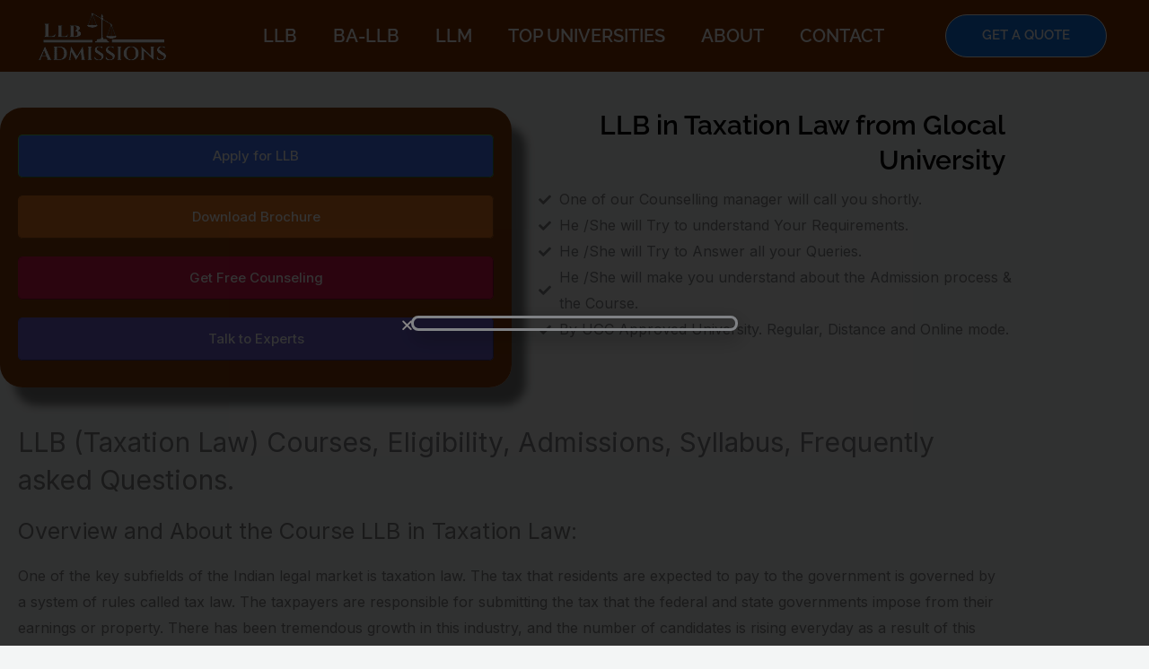

--- FILE ---
content_type: text/css
request_url: https://llb-admission.com/wp-content/uploads/elementor/css/post-26951.css?ver=1768933285
body_size: -182
content:
.elementor-26951 .elementor-element.elementor-element-ec5f3f3 .elementor-heading-title{font-size:30px;}.elementor-26951 .elementor-element.elementor-element-6039b00 .elementor-heading-title{font-size:25px;}.elementor-26951 .elementor-element.elementor-element-1861de1 .elementor-heading-title{font-size:25px;}.elementor-26951 .elementor-element.elementor-element-a5286bf .elementor-heading-title{font-size:25px;}.elementor-26951 .elementor-element.elementor-element-13a694e .elementor-heading-title{font-size:25px;}.elementor-26951 .elementor-element.elementor-element-4c3c2e0 .elementor-heading-title{font-size:25px;}.elementor-26951 .elementor-element.elementor-element-26148f5 .elementor-heading-title{font-size:25px;}.elementor-26951 .elementor-element.elementor-element-1763e02 .elementor-heading-title{font-size:25px;}.elementor-26951 .elementor-element.elementor-element-02e43b7 .elementor-heading-title{font-size:25px;}@media(max-width:1024px){.elementor-26951 .elementor-element.elementor-element-ec5f3f3 .elementor-heading-title{font-size:25px;}.elementor-26951 .elementor-element.elementor-element-6039b00 .elementor-heading-title{font-size:20px;}.elementor-26951 .elementor-element.elementor-element-1861de1 .elementor-heading-title{font-size:20px;}.elementor-26951 .elementor-element.elementor-element-a5286bf .elementor-heading-title{font-size:20px;}.elementor-26951 .elementor-element.elementor-element-13a694e .elementor-heading-title{font-size:20px;}.elementor-26951 .elementor-element.elementor-element-4c3c2e0 .elementor-heading-title{font-size:20px;}.elementor-26951 .elementor-element.elementor-element-26148f5 .elementor-heading-title{font-size:20px;}.elementor-26951 .elementor-element.elementor-element-1763e02 .elementor-heading-title{font-size:20px;}.elementor-26951 .elementor-element.elementor-element-02e43b7 .elementor-heading-title{font-size:20px;}}@media(max-width:767px){.elementor-26951 .elementor-element.elementor-element-ec5f3f3 .elementor-heading-title{font-size:20px;}.elementor-26951 .elementor-element.elementor-element-6039b00 .elementor-heading-title{font-size:18px;}.elementor-26951 .elementor-element.elementor-element-1861de1 .elementor-heading-title{font-size:18px;}.elementor-26951 .elementor-element.elementor-element-a5286bf .elementor-heading-title{font-size:18px;}.elementor-26951 .elementor-element.elementor-element-13a694e .elementor-heading-title{font-size:18px;}.elementor-26951 .elementor-element.elementor-element-4c3c2e0 .elementor-heading-title{font-size:18px;}.elementor-26951 .elementor-element.elementor-element-26148f5 .elementor-heading-title{font-size:18px;}.elementor-26951 .elementor-element.elementor-element-1763e02 .elementor-heading-title{font-size:18px;}.elementor-26951 .elementor-element.elementor-element-02e43b7 .elementor-heading-title{font-size:18px;}}

--- FILE ---
content_type: text/css
request_url: https://llb-admission.com/wp-content/uploads/elementor/css/post-25187.css?ver=1768921611
body_size: 878
content:
.elementor-25187 .elementor-element.elementor-element-f21c7a4:not(.elementor-motion-effects-element-type-background), .elementor-25187 .elementor-element.elementor-element-f21c7a4 > .elementor-motion-effects-container > .elementor-motion-effects-layer{background-color:#803300;}.elementor-25187 .elementor-element.elementor-element-f21c7a4 > .elementor-container{min-height:50px;}.elementor-25187 .elementor-element.elementor-element-f21c7a4{transition:background 0.3s, border 0.3s, border-radius 0.3s, box-shadow 0.3s;margin-top:0px;margin-bottom:0px;z-index:1000;}.elementor-25187 .elementor-element.elementor-element-f21c7a4 > .elementor-background-overlay{transition:background 0.3s, border-radius 0.3s, opacity 0.3s;}.elementor-25187 .elementor-element.elementor-element-68a5acb.elementor-column > .elementor-widget-wrap{justify-content:center;}.elementor-bc-flex-widget .elementor-25187 .elementor-element.elementor-element-9bf97b5.elementor-column .elementor-widget-wrap{align-items:center;}.elementor-25187 .elementor-element.elementor-element-9bf97b5.elementor-column.elementor-element[data-element_type="column"] > .elementor-widget-wrap.elementor-element-populated{align-content:center;align-items:center;}.elementor-25187 .elementor-element.elementor-element-9bf97b5.elementor-column > .elementor-widget-wrap{justify-content:center;}.elementor-25187 .elementor-element.elementor-element-9bf97b5{z-index:5;}.elementor-25187 .elementor-element.elementor-element-a7a3a2c .elementor-menu-toggle{margin:0 auto;}.elementor-25187 .elementor-element.elementor-element-a7a3a2c .elementor-nav-menu .elementor-item{font-family:"Raleway", Sans-serif;font-size:20px;font-weight:600;text-transform:uppercase;}.elementor-25187 .elementor-element.elementor-element-a7a3a2c .elementor-nav-menu--main .elementor-item{color:#FFFFFF;fill:#FFFFFF;}.elementor-25187 .elementor-element.elementor-element-a7a3a2c .elementor-nav-menu--main .elementor-item:hover,
					.elementor-25187 .elementor-element.elementor-element-a7a3a2c .elementor-nav-menu--main .elementor-item.elementor-item-active,
					.elementor-25187 .elementor-element.elementor-element-a7a3a2c .elementor-nav-menu--main .elementor-item.highlighted,
					.elementor-25187 .elementor-element.elementor-element-a7a3a2c .elementor-nav-menu--main .elementor-item:focus{color:#FFFFFF;fill:#FFFFFF;}.elementor-25187 .elementor-element.elementor-element-a7a3a2c .elementor-nav-menu--main .elementor-item.elementor-item-active{color:#FFFFFF;}.elementor-25187 .elementor-element.elementor-element-a7a3a2c .elementor-nav-menu--dropdown a, .elementor-25187 .elementor-element.elementor-element-a7a3a2c .elementor-menu-toggle{color:var( --e-global-color-3f219e59 );}.elementor-25187 .elementor-element.elementor-element-a7a3a2c .elementor-nav-menu--dropdown{background-color:var( --e-global-color-ad2bfe5 );}.elementor-25187 .elementor-element.elementor-element-a7a3a2c .elementor-nav-menu--dropdown a:hover,
					.elementor-25187 .elementor-element.elementor-element-a7a3a2c .elementor-nav-menu--dropdown a.elementor-item-active,
					.elementor-25187 .elementor-element.elementor-element-a7a3a2c .elementor-nav-menu--dropdown a.highlighted,
					.elementor-25187 .elementor-element.elementor-element-a7a3a2c .elementor-menu-toggle:hover{color:var( --e-global-color-3f219e59 );}.elementor-25187 .elementor-element.elementor-element-a7a3a2c .elementor-nav-menu--dropdown a:hover,
					.elementor-25187 .elementor-element.elementor-element-a7a3a2c .elementor-nav-menu--dropdown a.elementor-item-active,
					.elementor-25187 .elementor-element.elementor-element-a7a3a2c .elementor-nav-menu--dropdown a.highlighted{background-color:#084AF3;}.elementor-25187 .elementor-element.elementor-element-a7a3a2c .elementor-nav-menu--dropdown .elementor-item, .elementor-25187 .elementor-element.elementor-element-a7a3a2c .elementor-nav-menu--dropdown  .elementor-sub-item{font-family:"Raleway", Sans-serif;font-size:15px;font-weight:800;text-transform:uppercase;}.elementor-bc-flex-widget .elementor-25187 .elementor-element.elementor-element-7ce4628.elementor-column .elementor-widget-wrap{align-items:center;}.elementor-25187 .elementor-element.elementor-element-7ce4628.elementor-column.elementor-element[data-element_type="column"] > .elementor-widget-wrap.elementor-element-populated{align-content:center;align-items:center;}.elementor-25187 .elementor-element.elementor-element-7ce4628.elementor-column > .elementor-widget-wrap{justify-content:center;}.elementor-25187 .elementor-element.elementor-element-c043923 .elementor-button{background-color:#1071E6;font-family:"Raleway", Sans-serif;font-weight:600;text-transform:uppercase;border-style:solid;border-width:1px 1px 1px 1px;border-color:#FFFFFF;}.elementor-25187 .elementor-element.elementor-element-c043923 .elementor-button:hover, .elementor-25187 .elementor-element.elementor-element-c043923 .elementor-button:focus{background-color:var( --e-global-color-primary );color:var( --e-global-color-3f219e59 );}.elementor-25187 .elementor-element.elementor-element-c043923{z-index:5;}.elementor-25187 .elementor-element.elementor-element-c043923 .elementor-button:hover svg, .elementor-25187 .elementor-element.elementor-element-c043923 .elementor-button:focus svg{fill:var( --e-global-color-3f219e59 );}.elementor-25187 .elementor-element.elementor-element-eb9e20d:not(.elementor-motion-effects-element-type-background), .elementor-25187 .elementor-element.elementor-element-eb9e20d > .elementor-motion-effects-container > .elementor-motion-effects-layer{background-color:#803300;}.elementor-25187 .elementor-element.elementor-element-eb9e20d > .elementor-container{min-height:50px;}.elementor-25187 .elementor-element.elementor-element-eb9e20d{transition:background 0.3s, border 0.3s, border-radius 0.3s, box-shadow 0.3s;margin-top:0px;margin-bottom:0px;z-index:1000;}.elementor-25187 .elementor-element.elementor-element-eb9e20d > .elementor-background-overlay{transition:background 0.3s, border-radius 0.3s, opacity 0.3s;}.elementor-25187 .elementor-element.elementor-element-4fb50ee.elementor-column > .elementor-widget-wrap{justify-content:center;}.elementor-25187 .elementor-element.elementor-element-2947911{width:auto;max-width:auto;align-self:center;}.elementor-25187 .elementor-element.elementor-element-3a6f868:not(.elementor-motion-effects-element-type-background), .elementor-25187 .elementor-element.elementor-element-3a6f868 > .elementor-motion-effects-container > .elementor-motion-effects-layer{background-color:#803300;}.elementor-25187 .elementor-element.elementor-element-3a6f868 > .elementor-container{min-height:50px;}.elementor-25187 .elementor-element.elementor-element-3a6f868{transition:background 0.3s, border 0.3s, border-radius 0.3s, box-shadow 0.3s;margin-top:0px;margin-bottom:0px;z-index:1000;}.elementor-25187 .elementor-element.elementor-element-3a6f868 > .elementor-background-overlay{transition:background 0.3s, border-radius 0.3s, opacity 0.3s;}.elementor-bc-flex-widget .elementor-25187 .elementor-element.elementor-element-d40ab05.elementor-column .elementor-widget-wrap{align-items:center;}.elementor-25187 .elementor-element.elementor-element-d40ab05.elementor-column.elementor-element[data-element_type="column"] > .elementor-widget-wrap.elementor-element-populated{align-content:center;align-items:center;}.elementor-25187 .elementor-element.elementor-element-d40ab05.elementor-column > .elementor-widget-wrap{justify-content:center;}.elementor-25187 .elementor-element.elementor-element-d40ab05{z-index:5;}.elementor-25187 .elementor-element.elementor-element-cbee1b6{width:auto;max-width:auto;align-self:center;}.elementor-25187 .elementor-element.elementor-element-cbee1b6 .elementor-menu-toggle{margin:0 auto;}.elementor-25187 .elementor-element.elementor-element-cbee1b6 .elementor-nav-menu .elementor-item{font-family:"Raleway", Sans-serif;font-size:20px;font-weight:600;text-transform:uppercase;}.elementor-25187 .elementor-element.elementor-element-cbee1b6 .elementor-nav-menu--main .elementor-item{color:#FFFFFF;fill:#FFFFFF;}.elementor-25187 .elementor-element.elementor-element-cbee1b6 .elementor-nav-menu--main .elementor-item:hover,
					.elementor-25187 .elementor-element.elementor-element-cbee1b6 .elementor-nav-menu--main .elementor-item.elementor-item-active,
					.elementor-25187 .elementor-element.elementor-element-cbee1b6 .elementor-nav-menu--main .elementor-item.highlighted,
					.elementor-25187 .elementor-element.elementor-element-cbee1b6 .elementor-nav-menu--main .elementor-item:focus{color:#FFFFFF;fill:#FFFFFF;}.elementor-25187 .elementor-element.elementor-element-cbee1b6 .elementor-nav-menu--main .elementor-item.elementor-item-active{color:#FFFFFF;}.elementor-25187 .elementor-element.elementor-element-cbee1b6 .elementor-nav-menu--dropdown a, .elementor-25187 .elementor-element.elementor-element-cbee1b6 .elementor-menu-toggle{color:var( --e-global-color-3f219e59 );}.elementor-25187 .elementor-element.elementor-element-cbee1b6 .elementor-nav-menu--dropdown{background-color:var( --e-global-color-ad2bfe5 );}.elementor-25187 .elementor-element.elementor-element-cbee1b6 .elementor-nav-menu--dropdown a:hover,
					.elementor-25187 .elementor-element.elementor-element-cbee1b6 .elementor-nav-menu--dropdown a.elementor-item-active,
					.elementor-25187 .elementor-element.elementor-element-cbee1b6 .elementor-nav-menu--dropdown a.highlighted,
					.elementor-25187 .elementor-element.elementor-element-cbee1b6 .elementor-menu-toggle:hover{color:var( --e-global-color-3f219e59 );}.elementor-25187 .elementor-element.elementor-element-cbee1b6 .elementor-nav-menu--dropdown a:hover,
					.elementor-25187 .elementor-element.elementor-element-cbee1b6 .elementor-nav-menu--dropdown a.elementor-item-active,
					.elementor-25187 .elementor-element.elementor-element-cbee1b6 .elementor-nav-menu--dropdown a.highlighted{background-color:#084AF3;}.elementor-25187 .elementor-element.elementor-element-cbee1b6 .elementor-nav-menu--dropdown .elementor-item, .elementor-25187 .elementor-element.elementor-element-cbee1b6 .elementor-nav-menu--dropdown  .elementor-sub-item{font-family:"Raleway", Sans-serif;font-size:15px;font-weight:800;text-transform:uppercase;}.elementor-bc-flex-widget .elementor-25187 .elementor-element.elementor-element-21bb5e7.elementor-column .elementor-widget-wrap{align-items:center;}.elementor-25187 .elementor-element.elementor-element-21bb5e7.elementor-column.elementor-element[data-element_type="column"] > .elementor-widget-wrap.elementor-element-populated{align-content:center;align-items:center;}.elementor-25187 .elementor-element.elementor-element-21bb5e7.elementor-column > .elementor-widget-wrap{justify-content:center;}.elementor-25187 .elementor-element.elementor-element-2439b99 .elementor-button{background-color:#1071E6;font-family:"Raleway", Sans-serif;font-weight:600;text-transform:uppercase;border-style:solid;border-width:1px 1px 1px 1px;border-color:#FFFFFF;}.elementor-25187 .elementor-element.elementor-element-2439b99 .elementor-button:hover, .elementor-25187 .elementor-element.elementor-element-2439b99 .elementor-button:focus{background-color:var( --e-global-color-primary );color:var( --e-global-color-3f219e59 );}.elementor-25187 .elementor-element.elementor-element-2439b99{z-index:5;}.elementor-25187 .elementor-element.elementor-element-2439b99 .elementor-button:hover svg, .elementor-25187 .elementor-element.elementor-element-2439b99 .elementor-button:focus svg{fill:var( --e-global-color-3f219e59 );}@media(min-width:768px){.elementor-25187 .elementor-element.elementor-element-68a5acb{width:18%;}.elementor-25187 .elementor-element.elementor-element-9bf97b5{width:61.333%;}.elementor-25187 .elementor-element.elementor-element-7ce4628{width:20%;}.elementor-25187 .elementor-element.elementor-element-d40ab05{width:50%;}.elementor-25187 .elementor-element.elementor-element-21bb5e7{width:50%;}}@media(max-width:1024px) and (min-width:768px){.elementor-25187 .elementor-element.elementor-element-68a5acb{width:20%;}.elementor-25187 .elementor-element.elementor-element-9bf97b5{width:20%;}}@media(max-width:1024px){.elementor-25187 .elementor-element.elementor-element-a7a3a2c > .elementor-widget-container{padding:0px 0px 0px 18px;}.elementor-25187 .elementor-element.elementor-element-7ce4628 > .elementor-element-populated{margin:0px 00px 0px 0px;--e-column-margin-right:00px;--e-column-margin-left:0px;padding:0px 00px 0px 90px;}.elementor-25187 .elementor-element.elementor-element-c043923 > .elementor-widget-container{margin:0px 0px 0px 080px;}.elementor-25187 .elementor-element.elementor-element-2439b99 > .elementor-widget-container{margin:0px 0px 0px 080px;}}@media(max-width:767px){.elementor-25187 .elementor-element.elementor-element-d40ab05{width:50%;}.elementor-25187 .elementor-element.elementor-element-cbee1b6 > .elementor-widget-container{margin:0px 0px 0px -56px;padding:9px 0px 0px 0px;}.elementor-25187 .elementor-element.elementor-element-21bb5e7{width:50%;}.elementor-25187 .elementor-element.elementor-element-21bb5e7.elementor-column > .elementor-widget-wrap{justify-content:center;}.elementor-25187 .elementor-element.elementor-element-21bb5e7 > .elementor-element-populated{padding:0px 0px 0px 0px;}}/* Start custom CSS for section, class: .elementor-element-eb9e20d */.elementor-25187 .elementor-element.elementor-element-eb9e20d.elementor-sticky--effects{
   background-color: rgba(8,74,243,0.5)!important
}

.elementor-25187 .elementor-element.elementor-element-eb9e20d{
   transition: background-color 4s ease !important;
}

.elementor-25187 .elementor-element.elementor-element-eb9e20d.elementor-sticky--effects >.elementor-container{
   min-height: 80px;
}

.elementor-25187 .elementor-element.elementor-element-eb9e20d > .elementor-container{
   transition: min-height 1s ease !important;
}/* End custom CSS */
/* Start custom CSS for section, class: .elementor-element-3a6f868 */.elementor-25187 .elementor-element.elementor-element-3a6f868.elementor-sticky--effects{
   background-color: rgba(8,74,243,0.5)!important
}

.elementor-25187 .elementor-element.elementor-element-3a6f868{
   transition: background-color 4s ease !important;
}

.elementor-25187 .elementor-element.elementor-element-3a6f868.elementor-sticky--effects >.elementor-container{
   min-height: 80px;
}

.elementor-25187 .elementor-element.elementor-element-3a6f868 > .elementor-container{
   transition: min-height 1s ease !important;
}/* End custom CSS */

--- FILE ---
content_type: text/css
request_url: https://llb-admission.com/wp-content/uploads/elementor/css/post-25397.css?ver=1768921611
body_size: 556
content:
.elementor-25397 .elementor-element.elementor-element-92e0168:not(.elementor-motion-effects-element-type-background), .elementor-25397 .elementor-element.elementor-element-92e0168 > .elementor-motion-effects-container > .elementor-motion-effects-layer{background-color:#803300;}.elementor-25397 .elementor-element.elementor-element-92e0168{border-style:solid;border-width:0px 0px 2px 0px;border-color:var( --e-global-color-ad2bfe5 );transition:background 0.3s, border 0.3s, border-radius 0.3s, box-shadow 0.3s;}.elementor-25397 .elementor-element.elementor-element-92e0168 > .elementor-background-overlay{transition:background 0.3s, border-radius 0.3s, opacity 0.3s;}.elementor-25397 .elementor-element.elementor-element-7cfc427{text-align:center;}.elementor-25397 .elementor-element.elementor-element-7cfc427 .elementor-heading-title{font-family:"Raleway", Sans-serif;font-size:20px;font-weight:600;color:#FFFFFF;}.elementor-25397 .elementor-element.elementor-element-d2b362f:not(.elementor-motion-effects-element-type-background), .elementor-25397 .elementor-element.elementor-element-d2b362f > .elementor-motion-effects-container > .elementor-motion-effects-layer{background-color:#803300;}.elementor-25397 .elementor-element.elementor-element-d2b362f{border-style:solid;border-width:0px 0px 2px 0px;border-color:var( --e-global-color-ad2bfe5 );transition:background 0.3s, border 0.3s, border-radius 0.3s, box-shadow 0.3s;}.elementor-25397 .elementor-element.elementor-element-d2b362f > .elementor-background-overlay{transition:background 0.3s, border-radius 0.3s, opacity 0.3s;}.elementor-25397 .elementor-element.elementor-element-6aabf73{text-align:center;}.elementor-25397 .elementor-element.elementor-element-6aabf73 .elementor-heading-title{font-family:"Raleway", Sans-serif;font-size:53px;font-weight:600;color:#FFFFFF;}.elementor-25397 .elementor-element.elementor-element-69b33c69:not(.elementor-motion-effects-element-type-background), .elementor-25397 .elementor-element.elementor-element-69b33c69 > .elementor-motion-effects-container > .elementor-motion-effects-layer{background-color:#803300;}.elementor-25397 .elementor-element.elementor-element-69b33c69 > .elementor-container{min-height:250px;text-align:start;}.elementor-25397 .elementor-element.elementor-element-69b33c69{transition:background 0.3s, border 0.3s, border-radius 0.3s, box-shadow 0.3s;color:var( --e-global-color-secondary );margin-top:0px;margin-bottom:-20px;}.elementor-25397 .elementor-element.elementor-element-69b33c69 > .elementor-background-overlay{transition:background 0.3s, border-radius 0.3s, opacity 0.3s;}.elementor-25397 .elementor-element.elementor-element-69b33c69 .elementor-heading-title{color:var( --e-global-color-secondary );}.elementor-bc-flex-widget .elementor-25397 .elementor-element.elementor-element-65ce8c7.elementor-column .elementor-widget-wrap{align-items:flex-start;}.elementor-25397 .elementor-element.elementor-element-65ce8c7.elementor-column.elementor-element[data-element_type="column"] > .elementor-widget-wrap.elementor-element-populated{align-content:flex-start;align-items:flex-start;}.elementor-25397 .elementor-element.elementor-element-65ce8c7.elementor-column > .elementor-widget-wrap{justify-content:center;}.elementor-25397 .elementor-element.elementor-element-7ad766d{text-align:center;}.elementor-25397 .elementor-element.elementor-element-91f5f51 > .elementor-widget-container{margin:-17px 0px 0px 0px;}.elementor-25397 .elementor-element.elementor-element-91f5f51{text-align:center;}.elementor-25397 .elementor-element.elementor-element-91f5f51 .elementor-heading-title{font-family:"Raleway", Sans-serif;font-size:15px;font-weight:700;color:#FFFFFF;}.elementor-25397 .elementor-element.elementor-element-8dea4cc .elementor-repeater-item-b5da407.elementor-social-icon{background-color:#02010100;}.elementor-25397 .elementor-element.elementor-element-8dea4cc .elementor-repeater-item-806b59d.elementor-social-icon{background-color:#02010100;}.elementor-25397 .elementor-element.elementor-element-8dea4cc .elementor-repeater-item-93cfcc2.elementor-social-icon{background-color:#02010100;}.elementor-25397 .elementor-element.elementor-element-8dea4cc{--grid-template-columns:repeat(0, auto);--grid-column-gap:5px;--grid-row-gap:0px;}.elementor-25397 .elementor-element.elementor-element-8dea4cc .elementor-widget-container{text-align:center;}.elementor-25397 .elementor-element.elementor-element-8dea4cc > .elementor-widget-container{margin:-15px 0px 0px 0px;}.elementor-25397 .elementor-element.elementor-element-43d3a6a7 > .elementor-element-populated{margin:0px 0px 0px 15px;--e-column-margin-right:0px;--e-column-margin-left:15px;padding:10px 0px 0px 0px;}.elementor-25397 .elementor-element.elementor-element-2e76f1f > .elementor-widget-container{padding:0px 0px 0px 0px;}.elementor-25397 .elementor-element.elementor-element-2e76f1f{text-align:start;}.elementor-25397 .elementor-element.elementor-element-2e76f1f .elementor-heading-title{font-family:"Raleway", Sans-serif;font-size:20px;font-weight:800;text-decoration:underline;color:#FFFFFF;}.elementor-25397 .elementor-element.elementor-element-3140981c{text-align:start;font-family:"Raleway", Sans-serif;font-size:15px;font-weight:600;color:var( --e-global-color-ad2bfe5 );}.elementor-25397 .elementor-element.elementor-element-781a0d > .elementor-element-populated{margin:0px 0px 0px 15px;--e-column-margin-right:0px;--e-column-margin-left:15px;padding:0px 0px 0px 0px;}.elementor-25397 .elementor-element.elementor-element-3f677633{text-align:start;}.elementor-25397 .elementor-element.elementor-element-3f677633 .elementor-heading-title{font-family:"Raleway", Sans-serif;font-size:20px;font-weight:700;color:#FFFFFF;}.elementor-25397 .elementor-element.elementor-element-7858a48e{text-align:start;font-family:"Raleway", Sans-serif;font-size:15px;font-weight:600;color:#F9F9F9;}.elementor-25397 .elementor-element.elementor-element-744f4ad7 > .elementor-element-populated{margin:0px 0px 0px 15px;--e-column-margin-right:0px;--e-column-margin-left:15px;}.elementor-25397 .elementor-element.elementor-element-8a7af29{text-align:start;}.elementor-25397 .elementor-element.elementor-element-8a7af29 .elementor-heading-title{font-family:"Raleway", Sans-serif;font-size:20px;font-weight:700;color:#FFFFFF;}.elementor-25397 .elementor-element.elementor-element-79f69d28{text-align:start;font-family:"Raleway", Sans-serif;font-size:15px;font-weight:600;color:#FFFFFF;}.elementor-25397 .elementor-element.elementor-element-15e622c:not(.elementor-motion-effects-element-type-background), .elementor-25397 .elementor-element.elementor-element-15e622c > .elementor-motion-effects-container > .elementor-motion-effects-layer{background-color:var( --e-global-color-3f219e59 );}.elementor-25397 .elementor-element.elementor-element-15e622c > .elementor-container{min-height:20px;}.elementor-25397 .elementor-element.elementor-element-15e622c{border-style:solid;border-width:2px 0px 0px 0px;border-color:var( --e-global-color-ad2bfe5 );transition:background 0.3s, border 0.3s, border-radius 0.3s, box-shadow 0.3s;margin-top:0px;margin-bottom:0px;}.elementor-25397 .elementor-element.elementor-element-15e622c > .elementor-background-overlay{transition:background 0.3s, border-radius 0.3s, opacity 0.3s;}.elementor-25397 .elementor-element.elementor-element-51792a8 > .elementor-element-populated{transition:background 0.3s, border 0.3s, border-radius 0.3s, box-shadow 0.3s;margin:0px 0px 0px 0px;--e-column-margin-right:0px;--e-column-margin-left:0px;padding:0px 0px 0px 0px;}.elementor-25397 .elementor-element.elementor-element-51792a8 > .elementor-element-populated > .elementor-background-overlay{transition:background 0.3s, border-radius 0.3s, opacity 0.3s;}.elementor-25397 .elementor-element.elementor-element-83e4396 > .elementor-widget-container{margin:00px 0px -30px 0px;padding:0px 0px 0px 0px;}.elementor-25397 .elementor-element.elementor-element-83e4396{text-align:center;font-family:"Raleway", Sans-serif;font-weight:700;color:#FFFFFF;}

--- FILE ---
content_type: text/css
request_url: https://llb-admission.com/wp-content/uploads/elementor/css/post-26421.css?ver=1768922586
body_size: 1107
content:
.elementor-26421 .elementor-element.elementor-element-6d3ff44{margin-top:20px;margin-bottom:0px;padding:0px 0px 0px 0px;}.elementor-26421 .elementor-element.elementor-element-ef70009:not(.elementor-motion-effects-element-type-background) > .elementor-widget-wrap, .elementor-26421 .elementor-element.elementor-element-ef70009 > .elementor-widget-wrap > .elementor-motion-effects-container > .elementor-motion-effects-layer{background-color:#099DDD00;}.elementor-26421 .elementor-element.elementor-element-ef70009 > .elementor-element-populated{transition:background 0.3s, border 0.3s, border-radius 0.3s, box-shadow 0.3s;margin:0px 0px 0px 0px;--e-column-margin-right:0px;--e-column-margin-left:0px;padding:0px 0px 0px 0px;}.elementor-26421 .elementor-element.elementor-element-ef70009 > .elementor-element-populated > .elementor-background-overlay{transition:background 0.3s, border-radius 0.3s, opacity 0.3s;}.elementor-26421 .elementor-element.elementor-element-232d7a68:not(.elementor-motion-effects-element-type-background) > .elementor-widget-wrap, .elementor-26421 .elementor-element.elementor-element-232d7a68 > .elementor-widget-wrap > .elementor-motion-effects-container > .elementor-motion-effects-layer{background-color:#803300F5;}.elementor-26421 .elementor-element.elementor-element-232d7a68 > .elementor-element-populated, .elementor-26421 .elementor-element.elementor-element-232d7a68 > .elementor-element-populated > .elementor-background-overlay, .elementor-26421 .elementor-element.elementor-element-232d7a68 > .elementor-background-slideshow{border-radius:25px 25px 25px 25px;}.elementor-26421 .elementor-element.elementor-element-232d7a68 > .elementor-element-populated{box-shadow:16px 20px 10px 0px rgba(0,0,0,0.5);transition:background 0.3s, border 0.3s, border-radius 0.3s, box-shadow 0.3s;margin:20px 0px 0px 0px;--e-column-margin-right:0px;--e-column-margin-left:0px;padding:30px 20px 30px 20px;}.elementor-26421 .elementor-element.elementor-element-232d7a68 > .elementor-element-populated > .elementor-background-overlay{transition:background 0.3s, border-radius 0.3s, opacity 0.3s;}.elementor-26421 .elementor-element.elementor-element-ecb4212 .elementor-button:hover, .elementor-26421 .elementor-element.elementor-element-ecb4212 .elementor-button:focus{background-color:#FFFFFF;color:var( --e-global-color-accent );}.elementor-26421 .elementor-element.elementor-element-ecb4212 .elementor-button:hover svg, .elementor-26421 .elementor-element.elementor-element-ecb4212 .elementor-button:focus svg{fill:var( --e-global-color-accent );}.elementor-26421 .elementor-element.elementor-element-ecb4212 .elementor-button{border-style:groove;border-width:1px 1px 1px 1px;border-color:var( --e-global-color-accent );border-radius:5px 5px 5px 5px;}.elementor-26421 .elementor-element.elementor-element-1949adb .elementor-button{background-color:#E3731E;border-style:groove;border-width:1px 1px 1px 1px;border-color:#E3731E;border-radius:5px 5px 5px 5px;}.elementor-26421 .elementor-element.elementor-element-1949adb .elementor-button:hover, .elementor-26421 .elementor-element.elementor-element-1949adb .elementor-button:focus{background-color:#FFFFFF;color:#E3731E;}.elementor-26421 .elementor-element.elementor-element-1949adb .elementor-button:hover svg, .elementor-26421 .elementor-element.elementor-element-1949adb .elementor-button:focus svg{fill:#E3731E;}.elementor-26421 .elementor-element.elementor-element-609cf56c .elementor-button{background-color:#D6174B;border-style:groove;border-width:1px 1px 1px 1px;border-color:#D6174B;border-radius:5px 5px 5px 5px;}.elementor-26421 .elementor-element.elementor-element-609cf56c .elementor-button:hover, .elementor-26421 .elementor-element.elementor-element-609cf56c .elementor-button:focus{background-color:#F4F4F4;color:#D6174B;}.elementor-26421 .elementor-element.elementor-element-609cf56c .elementor-button:hover svg, .elementor-26421 .elementor-element.elementor-element-609cf56c .elementor-button:focus svg{fill:#D6174B;}.elementor-26421 .elementor-element.elementor-element-5e88d6db .elementor-button{background-color:#6D61CE;border-style:groove;border-width:1px 1px 1px 1px;border-color:#6D61CE;border-radius:5px 5px 5px 5px;}.elementor-26421 .elementor-element.elementor-element-5e88d6db .elementor-button:hover, .elementor-26421 .elementor-element.elementor-element-5e88d6db .elementor-button:focus{background-color:#FFFFFF;color:#6D61CE;}.elementor-26421 .elementor-element.elementor-element-5e88d6db .elementor-button:hover svg, .elementor-26421 .elementor-element.elementor-element-5e88d6db .elementor-button:focus svg{fill:#6D61CE;}.elementor-26421 .elementor-element.elementor-element-29dcd0a7 > .elementor-element-populated{margin:0px 0px 0px 20px;--e-column-margin-right:0px;--e-column-margin-left:20px;}.elementor-26421 .elementor-element.elementor-element-46721d89{text-align:end;}.elementor-26421 .elementor-element.elementor-element-46721d89 .elementor-heading-title{font-family:"Raleway", Sans-serif;font-size:30px;font-weight:600;color:#000000;}.elementor-26421 .elementor-element.elementor-element-3c8cdde5 .elementor-icon-list-icon i{transition:color 0.3s;}.elementor-26421 .elementor-element.elementor-element-3c8cdde5 .elementor-icon-list-icon svg{transition:fill 0.3s;}.elementor-26421 .elementor-element.elementor-element-3c8cdde5{--e-icon-list-icon-size:14px;--icon-vertical-offset:0px;}.elementor-26421 .elementor-element.elementor-element-3c8cdde5 .elementor-icon-list-text{transition:color 0.3s;}.elementor-26421 .elementor-element.elementor-element-f211a79{margin-top:20px;margin-bottom:0px;}.elementor-26421 .elementor-element.elementor-element-1949d29c{text-align:start;}.elementor-26421 .elementor-element.elementor-element-1949d29c .elementor-heading-title{color:#000000;}.elementor-26421 .elementor-element.elementor-element-19595533{--divider-border-style:solid;--divider-color:#F5182A;--divider-border-width:3px;}.elementor-26421 .elementor-element.elementor-element-19595533 > .elementor-widget-container{margin:-26px 0px 0px 0px;}.elementor-26421 .elementor-element.elementor-element-19595533 .elementor-divider-separator{width:26%;}.elementor-26421 .elementor-element.elementor-element-19595533 .elementor-divider{padding-block-start:15px;padding-block-end:15px;}.elementor-26421 .elementor-element.elementor-element-722ae1e2 .elementor-repeater-item-988db4e.elementor-social-icon{background-color:#02010100;}.elementor-26421 .elementor-element.elementor-element-722ae1e2 .elementor-repeater-item-988db4e.elementor-social-icon i{color:#2D41E7;}.elementor-26421 .elementor-element.elementor-element-722ae1e2 .elementor-repeater-item-988db4e.elementor-social-icon svg{fill:#2D41E7;}.elementor-26421 .elementor-element.elementor-element-722ae1e2 .elementor-repeater-item-7fcd402.elementor-social-icon{background-color:#02010100;}.elementor-26421 .elementor-element.elementor-element-722ae1e2 .elementor-repeater-item-7fcd402.elementor-social-icon i{color:var( --e-global-color-primary );}.elementor-26421 .elementor-element.elementor-element-722ae1e2 .elementor-repeater-item-7fcd402.elementor-social-icon svg{fill:var( --e-global-color-primary );}.elementor-26421 .elementor-element.elementor-element-722ae1e2 .elementor-repeater-item-ed4d1c1.elementor-social-icon{background-color:#02010100;}.elementor-26421 .elementor-element.elementor-element-722ae1e2 .elementor-repeater-item-ed4d1c1.elementor-social-icon i{color:#A74BF3;}.elementor-26421 .elementor-element.elementor-element-722ae1e2 .elementor-repeater-item-ed4d1c1.elementor-social-icon svg{fill:#A74BF3;}.elementor-26421 .elementor-element.elementor-element-722ae1e2{--grid-template-columns:repeat(0, auto);--grid-column-gap:5px;--grid-row-gap:0px;}.elementor-26421 .elementor-element.elementor-element-722ae1e2 .elementor-widget-container{text-align:left;}.elementor-26421 .elementor-element.elementor-element-722ae1e2 > .elementor-widget-container{margin:-30px 0px 0px 0px;}.elementor-26421 .elementor-element.elementor-element-5369dd7b:not(.elementor-motion-effects-element-type-background), .elementor-26421 .elementor-element.elementor-element-5369dd7b > .elementor-motion-effects-container > .elementor-motion-effects-layer{background-color:#803300;}.elementor-26421 .elementor-element.elementor-element-5369dd7b{transition:background 0.3s, border 0.3s, border-radius 0.3s, box-shadow 0.3s;margin-top:0px;margin-bottom:0px;padding:0px 0px 0px 0px;z-index:1;}.elementor-26421 .elementor-element.elementor-element-5369dd7b > .elementor-background-overlay{transition:background 0.3s, border-radius 0.3s, opacity 0.3s;}.elementor-26421 .elementor-element.elementor-element-e04a7f2 .elementor-button{background-color:#F531F5;border-style:groove;border-width:1px 1px 1px 1px;border-color:#F531F5;border-radius:5px 5px 5px 5px;}.elementor-26421 .elementor-element.elementor-element-e04a7f2 .elementor-button:hover, .elementor-26421 .elementor-element.elementor-element-e04a7f2 .elementor-button:focus{background-color:#FFFFFF;color:#F531F5;}.elementor-26421 .elementor-element.elementor-element-e04a7f2 .elementor-button-content-wrapper{flex-direction:row;}.elementor-26421 .elementor-element.elementor-element-e04a7f2 .elementor-button:hover svg, .elementor-26421 .elementor-element.elementor-element-e04a7f2 .elementor-button:focus svg{fill:#F531F5;}.elementor-26421 .elementor-element.elementor-element-6fc988a8 .elementor-button:hover, .elementor-26421 .elementor-element.elementor-element-6fc988a8 .elementor-button:focus{background-color:#FFFFFF;color:var( --e-global-color-accent );}.elementor-26421 .elementor-element.elementor-element-6fc988a8 .elementor-button-content-wrapper{flex-direction:row;}.elementor-26421 .elementor-element.elementor-element-6fc988a8 .elementor-button:hover svg, .elementor-26421 .elementor-element.elementor-element-6fc988a8 .elementor-button:focus svg{fill:var( --e-global-color-accent );}.elementor-26421 .elementor-element.elementor-element-6fc988a8 .elementor-button{border-style:groove;border-width:1px 1px 1px 1px;border-color:var( --e-global-color-accent );border-radius:5px 5px 5px 5px;}.elementor-26421 .elementor-element.elementor-element-4a531fbe .elementor-button{background-color:#E3731E;border-style:groove;border-width:1px 1px 1px 1px;border-color:#E3731E;border-radius:5px 5px 5px 5px;}.elementor-26421 .elementor-element.elementor-element-4a531fbe .elementor-button:hover, .elementor-26421 .elementor-element.elementor-element-4a531fbe .elementor-button:focus{background-color:#FFFFFF;color:#E3731E;}.elementor-26421 .elementor-element.elementor-element-4a531fbe .elementor-button-content-wrapper{flex-direction:row;}.elementor-26421 .elementor-element.elementor-element-4a531fbe .elementor-button:hover svg, .elementor-26421 .elementor-element.elementor-element-4a531fbe .elementor-button:focus svg{fill:#E3731E;}.elementor-26421 .elementor-element.elementor-element-43c7d2bf .elementor-button{background-color:#D6174B;border-style:groove;border-width:1px 1px 1px 1px;border-color:#D6174B;border-radius:5px 5px 5px 5px;}.elementor-26421 .elementor-element.elementor-element-43c7d2bf .elementor-button:hover, .elementor-26421 .elementor-element.elementor-element-43c7d2bf .elementor-button:focus{background-color:#F4F4F4;color:#D6174B;}.elementor-26421 .elementor-element.elementor-element-43c7d2bf .elementor-button-content-wrapper{flex-direction:row;}.elementor-26421 .elementor-element.elementor-element-43c7d2bf .elementor-button:hover svg, .elementor-26421 .elementor-element.elementor-element-43c7d2bf .elementor-button:focus svg{fill:#D6174B;}.elementor-26421 .elementor-element.elementor-element-60f5852 .elementor-button{background-color:#6D61CE;border-style:groove;border-width:1px 1px 1px 1px;border-color:#6D61CE;border-radius:5px 5px 5px 5px;}.elementor-26421 .elementor-element.elementor-element-60f5852 .elementor-button:hover, .elementor-26421 .elementor-element.elementor-element-60f5852 .elementor-button:focus{background-color:#FFFFFF;color:#6D61CE;}.elementor-26421 .elementor-element.elementor-element-60f5852 .elementor-button-content-wrapper{flex-direction:row;}.elementor-26421 .elementor-element.elementor-element-60f5852 .elementor-button:hover svg, .elementor-26421 .elementor-element.elementor-element-60f5852 .elementor-button:focus svg{fill:#6D61CE;}.elementor-26421 .elementor-element.elementor-element-3835ceea:not(.elementor-motion-effects-element-type-background), .elementor-26421 .elementor-element.elementor-element-3835ceea > .elementor-motion-effects-container > .elementor-motion-effects-layer{background-color:#803300;}.elementor-26421 .elementor-element.elementor-element-3835ceea{transition:background 0.3s, border 0.3s, border-radius 0.3s, box-shadow 0.3s;margin-top:0px;margin-bottom:0px;padding:0px 0px 0px 0px;z-index:1;}.elementor-26421 .elementor-element.elementor-element-3835ceea > .elementor-background-overlay{transition:background 0.3s, border-radius 0.3s, opacity 0.3s;}.elementor-bc-flex-widget .elementor-26421 .elementor-element.elementor-element-5c4b65aa.elementor-column .elementor-widget-wrap{align-items:center;}.elementor-26421 .elementor-element.elementor-element-5c4b65aa.elementor-column.elementor-element[data-element_type="column"] > .elementor-widget-wrap.elementor-element-populated{align-content:center;align-items:center;}.elementor-26421 .elementor-element.elementor-element-5c4b65aa.elementor-column > .elementor-widget-wrap{justify-content:center;}.elementor-26421 .elementor-element.elementor-element-332dd229 .elementor-button{background-color:#6D61CE;border-style:groove;border-width:1px 1px 1px 1px;border-color:#6D61CE;border-radius:5px 5px 5px 5px;}.elementor-26421 .elementor-element.elementor-element-332dd229 .elementor-button:hover, .elementor-26421 .elementor-element.elementor-element-332dd229 .elementor-button:focus{background-color:#FFFFFF;color:#6D61CE;}.elementor-26421 .elementor-element.elementor-element-332dd229{width:auto;max-width:auto;}.elementor-26421 .elementor-element.elementor-element-332dd229 > .elementor-widget-container{padding:0px 10px 0px 0px;}.elementor-26421 .elementor-element.elementor-element-332dd229 .elementor-button-content-wrapper{flex-direction:row;}.elementor-26421 .elementor-element.elementor-element-332dd229 .elementor-button:hover svg, .elementor-26421 .elementor-element.elementor-element-332dd229 .elementor-button:focus svg{fill:#6D61CE;}@media(min-width:768px){.elementor-26421 .elementor-element.elementor-element-55666a31{width:15%;}.elementor-26421 .elementor-element.elementor-element-9196f6f{width:25%;}}@media(max-width:1024px){.elementor-26421 .elementor-element.elementor-element-232d7a68 > .elementor-element-populated{margin:20px 0px 0px 20px;--e-column-margin-right:0px;--e-column-margin-left:20px;}.elementor-26421 .elementor-element.elementor-element-46721d89 .elementor-heading-title{font-size:25px;}}@media(max-width:767px){.elementor-26421 .elementor-element.elementor-element-46721d89 .elementor-heading-title{font-size:20px;}.elementor-26421 .elementor-element.elementor-element-332dd229{width:100%;max-width:100%;}}

--- FILE ---
content_type: text/css
request_url: https://llb-admission.com/wp-content/uploads/elementor/css/post-26178.css?ver=1768921611
body_size: -146
content:
#elementor-popup-modal-26178 .dialog-widget-content{animation-duration:1.2s;border-style:solid;border-radius:25px 25px 25px 25px;box-shadow:2px 8px 23px 3px rgba(0,0,0,0.2);}#elementor-popup-modal-26178{background-color:rgba(0,0,0,.8);justify-content:center;align-items:center;pointer-events:all;}#elementor-popup-modal-26178 .dialog-message{width:358px;height:auto;padding:5px 5px 5px 5px;}#elementor-popup-modal-26178 .dialog-close-button{display:flex;top:0%;background-color:#00000000;}body:not(.rtl) #elementor-popup-modal-26178 .dialog-close-button{right:100%;}body.rtl #elementor-popup-modal-26178 .dialog-close-button{left:100%;}#elementor-popup-modal-26178 .dialog-close-button i{color:#888686;}#elementor-popup-modal-26178 .dialog-close-button svg{fill:#888686;}

--- FILE ---
content_type: text/css
request_url: https://llb-admission.com/wp-content/uploads/elementor/css/post-26173.css?ver=1768921611
body_size: -145
content:
#elementor-popup-modal-26173 .dialog-widget-content{animation-duration:1.2s;border-style:solid;border-radius:25px 25px 25px 25px;box-shadow:2px 8px 23px 3px rgba(0,0,0,0.2);}#elementor-popup-modal-26173{background-color:rgba(0,0,0,.8);justify-content:center;align-items:center;pointer-events:all;}#elementor-popup-modal-26173 .dialog-message{width:358px;height:auto;padding:5px 5px 5px 5px;}#elementor-popup-modal-26173 .dialog-close-button{display:flex;top:0%;background-color:#00000000;}body:not(.rtl) #elementor-popup-modal-26173 .dialog-close-button{right:100%;}body.rtl #elementor-popup-modal-26173 .dialog-close-button{left:100%;}#elementor-popup-modal-26173 .dialog-close-button i{color:#888686;}#elementor-popup-modal-26173 .dialog-close-button svg{fill:#888686;}

--- FILE ---
content_type: text/css
request_url: https://llb-admission.com/wp-content/uploads/elementor/css/post-26167.css?ver=1768921611
body_size: -148
content:
#elementor-popup-modal-26167 .dialog-widget-content{animation-duration:1.2s;border-style:solid;border-radius:25px 25px 25px 25px;box-shadow:2px 8px 23px 3px rgba(0,0,0,0.2);}#elementor-popup-modal-26167{background-color:rgba(0,0,0,.8);justify-content:center;align-items:center;pointer-events:all;}#elementor-popup-modal-26167 .dialog-message{width:358px;height:auto;padding:5px 5px 5px 5px;}#elementor-popup-modal-26167 .dialog-close-button{display:flex;top:0%;background-color:#00000000;}body:not(.rtl) #elementor-popup-modal-26167 .dialog-close-button{right:100%;}body.rtl #elementor-popup-modal-26167 .dialog-close-button{left:100%;}#elementor-popup-modal-26167 .dialog-close-button i{color:#888686;}#elementor-popup-modal-26167 .dialog-close-button svg{fill:#888686;}

--- FILE ---
content_type: text/css
request_url: https://llb-admission.com/wp-content/uploads/elementor/css/post-25887.css?ver=1768921611
body_size: 304
content:
.elementor-25887 .elementor-element.elementor-element-226e09b8:not(.elementor-motion-effects-element-type-background), .elementor-25887 .elementor-element.elementor-element-226e09b8 > .elementor-motion-effects-container > .elementor-motion-effects-layer{background-color:#8A3802E8;}.elementor-25887 .elementor-element.elementor-element-226e09b8{transition:background 0.3s, border 0.3s, border-radius 0.3s, box-shadow 0.3s;}.elementor-25887 .elementor-element.elementor-element-226e09b8 > .elementor-background-overlay{transition:background 0.3s, border-radius 0.3s, opacity 0.3s;}.elementor-25887 .elementor-element.elementor-element-4901b673:not(.elementor-motion-effects-element-type-background) > .elementor-widget-wrap, .elementor-25887 .elementor-element.elementor-element-4901b673 > .elementor-widget-wrap > .elementor-motion-effects-container > .elementor-motion-effects-layer{background-color:transparent;background-image:linear-gradient(180deg, var( --e-global-color-primary ) 0%, var( --e-global-color-9bc1b4e ) 100%);}.elementor-bc-flex-widget .elementor-25887 .elementor-element.elementor-element-4901b673.elementor-column .elementor-widget-wrap{align-items:center;}.elementor-25887 .elementor-element.elementor-element-4901b673.elementor-column.elementor-element[data-element_type="column"] > .elementor-widget-wrap.elementor-element-populated{align-content:center;align-items:center;}.elementor-25887 .elementor-element.elementor-element-4901b673.elementor-column > .elementor-widget-wrap{justify-content:center;}.elementor-25887 .elementor-element.elementor-element-4901b673 > .elementor-element-populated{border-style:groove;border-width:2px 2px 2px 2px;transition:background 0.3s, border 0.3s, border-radius 0.3s, box-shadow 0.3s;padding:15px 15px 15px 15px;}.elementor-25887 .elementor-element.elementor-element-4901b673 > .elementor-element-populated, .elementor-25887 .elementor-element.elementor-element-4901b673 > .elementor-element-populated > .elementor-background-overlay, .elementor-25887 .elementor-element.elementor-element-4901b673 > .elementor-background-slideshow{border-radius:15px 15px 15px 15px;}.elementor-25887 .elementor-element.elementor-element-4901b673 > .elementor-element-populated > .elementor-background-overlay{transition:background 0.3s, border-radius 0.3s, opacity 0.3s;}.elementor-25887 .elementor-element.elementor-element-706da216{text-align:center;}.elementor-25887 .elementor-element.elementor-element-706da216 .elementor-heading-title{font-family:"Roboto", Sans-serif;font-size:2.5vw;font-weight:600;text-transform:uppercase;color:var( --e-global-color-3f219e59 );}#elementor-popup-modal-25887 .dialog-widget-content{animation-duration:0.7s;box-shadow:2px 8px 23px 3px rgba(0,0,0,0.2);}#elementor-popup-modal-25887{background-color:rgba(0,0,0,.8);justify-content:center;align-items:center;pointer-events:all;}#elementor-popup-modal-25887 .dialog-message{width:35vw;height:auto;}#elementor-popup-modal-25887 .dialog-close-button{display:flex;top:1.2%;background-color:var( --e-global-color-2e5275d3 );font-size:24px;}body:not(.rtl) #elementor-popup-modal-25887 .dialog-close-button{right:3.5%;}body.rtl #elementor-popup-modal-25887 .dialog-close-button{left:3.5%;}@media(max-width:767px){#elementor-popup-modal-25887 .dialog-message{width:70vw;}}@media(min-width:768px){.elementor-25887 .elementor-element.elementor-element-4901b673{width:100%;}}

--- FILE ---
content_type: text/css
request_url: https://llb-admission.com/wp-content/uploads/elementor/css/post-25769.css?ver=1768921612
body_size: 7
content:
.elementor-25769 .elementor-element.elementor-element-a2a3385:not(.elementor-motion-effects-element-type-background), .elementor-25769 .elementor-element.elementor-element-a2a3385 > .elementor-motion-effects-container > .elementor-motion-effects-layer{background-color:transparent;background-image:linear-gradient(180deg, #8A3802E8 0%, #CBC835 100%);}.elementor-25769 .elementor-element.elementor-element-a2a3385, .elementor-25769 .elementor-element.elementor-element-a2a3385 > .elementor-background-overlay{border-radius:25px 25px 25px 25px;}.elementor-25769 .elementor-element.elementor-element-a2a3385{transition:background 0.3s, border 0.3s, border-radius 0.3s, box-shadow 0.3s;margin-top:0px;margin-bottom:0px;}.elementor-25769 .elementor-element.elementor-element-a2a3385 > .elementor-background-overlay{transition:background 0.3s, border-radius 0.3s, opacity 0.3s;}.elementor-25769 .elementor-element.elementor-element-28781a6 > .elementor-element-populated, .elementor-25769 .elementor-element.elementor-element-28781a6 > .elementor-element-populated > .elementor-background-overlay, .elementor-25769 .elementor-element.elementor-element-28781a6 > .elementor-background-slideshow{border-radius:25px 25px 25px 25px;}#elementor-popup-modal-25769{background-color:rgba(0,0,0,.8);justify-content:center;align-items:center;pointer-events:all;}#elementor-popup-modal-25769 .dialog-message{width:350px;height:auto;}#elementor-popup-modal-25769 .dialog-close-button{display:flex;}#elementor-popup-modal-25769 .dialog-widget-content{border-radius:25px 25px 25px 25px;box-shadow:2px 8px 23px 3px rgba(0,0,0,0.2);}